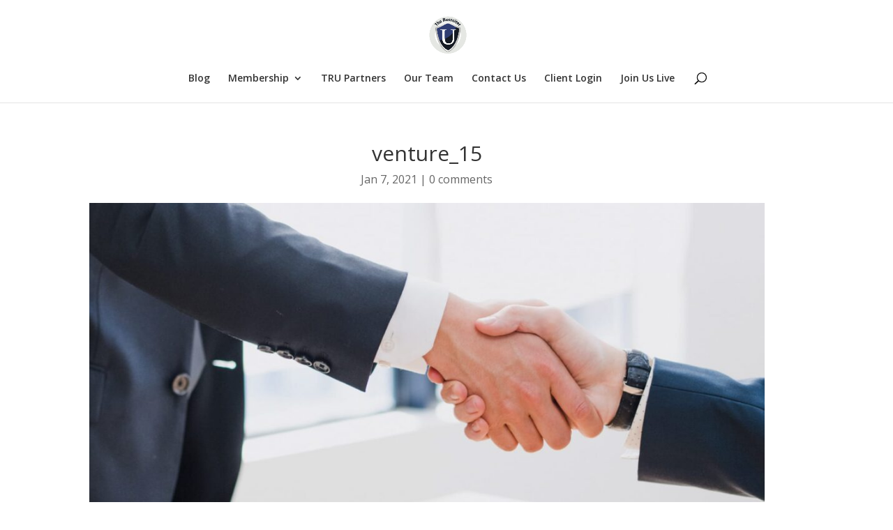

--- FILE ---
content_type: text/html; charset=UTF-8
request_url: https://therecruiteru.com/venture_15/
body_size: 17221
content:
<!DOCTYPE html>
<html dir="ltr" lang="en-US" prefix="og: https://ogp.me/ns#">
<head>
	<meta charset="UTF-8" />
<meta http-equiv="X-UA-Compatible" content="IE=edge">
	<link rel="pingback" href="https://therecruiteru.com/xmlrpc.php" />

	<script type="text/javascript">
		document.documentElement.className = 'js';
	</script>

	<title>venture_15 | RecruiterU</title>
<script id="diviarea-loader">window.DiviPopupData=window.DiviAreaConfig={"zIndex":1000000,"animateSpeed":400,"triggerClassPrefix":"show-popup-","idAttrib":"data-popup","modalIndicatorClass":"is-modal","blockingIndicatorClass":"is-blocking","defaultShowCloseButton":true,"withCloseClass":"with-close","noCloseClass":"no-close","triggerCloseClass":"close","singletonClass":"single","darkModeClass":"dark","noShadowClass":"no-shadow","altCloseClass":"close-alt","popupSelector":".et_pb_section.popup","initializeOnEvent":"et_pb_after_init_modules","popupWrapperClass":"area-outer-wrap","fullHeightClass":"full-height","openPopupClass":"da-overlay-visible","overlayClass":"da-overlay","exitIndicatorClass":"on-exit","hoverTriggerClass":"on-hover","clickTriggerClass":"on-click","onExitDelay":2000,"notMobileClass":"not-mobile","notTabletClass":"not-tablet","notDesktopClass":"not-desktop","baseContext":"body","activePopupClass":"is-open","closeButtonClass":"da-close","withLoaderClass":"with-loader","debug":false,"ajaxUrl":"https:\/\/therecruiteru.com\/wp-admin\/admin-ajax.php","sys":[]};var divimode_loader=function(){"use strict";!function(t){t.DiviArea=t.DiviPopup={loaded:!1};var n=t.DiviArea,i=n.Hooks={},o={};function r(t,n,i){var r,e,c;if("string"==typeof t)if(o[t]){if(n)if((r=o[t])&&i)for(c=r.length;c--;)(e=r[c]).callback===n&&e.context===i&&(r[c]=!1);else for(c=r.length;c--;)r[c].callback===n&&(r[c]=!1)}else o[t]=[]}function e(t,n,i,r){if("string"==typeof t){var e={callback:n,priority:i,context:r},c=o[t];c?(c.push(e),c=function(t){var n,i,o,r,e=t.length;for(r=1;r<e;r++)for(n=t[r],i=r;i>0;i--)(o=t[i-1]).priority>n.priority&&(t[i]=o,t[i-1]=n);return t}(c)):c=[e],o[t]=c}}function c(t,n,i){"string"==typeof n&&(n=[n]);var r,e,c=[];for(r=0;r<n.length;r++)Array.prototype.push.apply(c,o[n[r]]);for(e=0;e<c.length;e++){var a=void 0;c[e]&&"function"==typeof c[e].callback&&("filter"===t?void 0!==(a=c[e].callback.apply(c[e].context,i))&&(i[0]=a):c[e].callback.apply(c[e].context,i))}if("filter"===t)return i[0]}i.silent=function(){return i},n.removeFilter=i.removeFilter=function(t,n){r(t,n)},n.removeAction=i.removeAction=function(t,n){r(t,n)},n.applyFilters=i.applyFilters=function(t){for(var n=[],i=arguments.length-1;i-- >0;)n[i]=arguments[i+1];return c("filter",t,n)},n.doAction=i.doAction=function(t){for(var n=[],i=arguments.length-1;i-- >0;)n[i]=arguments[i+1];c("action",t,n)},n.addFilter=i.addFilter=function(n,i,o,r){e(n,i,parseInt(o||10,10),r||t)},n.addAction=i.addAction=function(n,i,o,r){e(n,i,parseInt(o||10,10),r||t)},n.addActionOnce=i.addActionOnce=function(n,i,o,c){e(n,i,parseInt(o||10,10),c||t),e(n,(function(){r(n,i)}),1+parseInt(o||10,10),c||t)}}(window);return{}}();
</script>
		<!-- All in One SEO 4.9.3 - aioseo.com -->
	<meta name="robots" content="max-image-preview:large" />
	<meta name="author" content="Allyn Sweet"/>
	<link rel="canonical" href="https://therecruiteru.com/venture_15/" />
	<meta name="generator" content="All in One SEO (AIOSEO) 4.9.3" />
		<meta property="og:locale" content="en_US" />
		<meta property="og:site_name" content="RecruiterU | World&#039;s #1 Marketing System For Recruiters and Recruiting Firms" />
		<meta property="og:type" content="article" />
		<meta property="og:title" content="venture_15 | RecruiterU" />
		<meta property="og:url" content="https://therecruiteru.com/venture_15/" />
		<meta property="og:image" content="https://therecruiteru.com/wp-content/uploads/2020/12/cropped-cropped-final_logocolor.png" />
		<meta property="og:image:secure_url" content="https://therecruiteru.com/wp-content/uploads/2020/12/cropped-cropped-final_logocolor.png" />
		<meta property="og:image:width" content="512" />
		<meta property="og:image:height" content="512" />
		<meta property="article:published_time" content="2021-01-07T19:06:37+00:00" />
		<meta property="article:modified_time" content="2021-01-07T19:06:37+00:00" />
		<meta property="article:publisher" content="https://www.facebook.com/groups/therecruiterthinktank" />
		<meta name="twitter:card" content="summary" />
		<meta name="twitter:site" content="@TheRecruiterU" />
		<meta name="twitter:title" content="venture_15 | RecruiterU" />
		<meta name="twitter:creator" content="@TheRecruiterU" />
		<meta name="twitter:image" content="https://therecruiteru.com/wp-content/uploads/2020/12/cropped-cropped-final_logocolor.png" />
		<script type="application/ld+json" class="aioseo-schema">
			{"@context":"https:\/\/schema.org","@graph":[{"@type":"BreadcrumbList","@id":"https:\/\/therecruiteru.com\/venture_15\/#breadcrumblist","itemListElement":[{"@type":"ListItem","@id":"https:\/\/therecruiteru.com#listItem","position":1,"name":"Home","item":"https:\/\/therecruiteru.com","nextItem":{"@type":"ListItem","@id":"https:\/\/therecruiteru.com\/venture_15\/#listItem","name":"venture_15"}},{"@type":"ListItem","@id":"https:\/\/therecruiteru.com\/venture_15\/#listItem","position":2,"name":"venture_15","previousItem":{"@type":"ListItem","@id":"https:\/\/therecruiteru.com#listItem","name":"Home"}}]},{"@type":"ItemPage","@id":"https:\/\/therecruiteru.com\/venture_15\/#itempage","url":"https:\/\/therecruiteru.com\/venture_15\/","name":"venture_15 | RecruiterU","inLanguage":"en-US","isPartOf":{"@id":"https:\/\/therecruiteru.com\/#website"},"breadcrumb":{"@id":"https:\/\/therecruiteru.com\/venture_15\/#breadcrumblist"},"author":{"@id":"https:\/\/therecruiteru.com\/author\/allynsweet\/#author"},"creator":{"@id":"https:\/\/therecruiteru.com\/author\/allynsweet\/#author"},"datePublished":"2021-01-07T19:06:37+00:00","dateModified":"2021-01-07T19:06:37+00:00"},{"@type":"Organization","@id":"https:\/\/therecruiteru.com\/#organization","name":"The RecruiterU","description":"World's #1 Marketing System For Recruiters and Recruiting Firms","url":"https:\/\/therecruiteru.com\/","logo":{"@type":"ImageObject","url":"https:\/\/therecruiteru.com\/wp-content\/uploads\/2020\/12\/cropped-cropped-final_logocolor.png","@id":"https:\/\/therecruiteru.com\/venture_15\/#organizationLogo","width":512,"height":512},"image":{"@id":"https:\/\/therecruiteru.com\/venture_15\/#organizationLogo"},"sameAs":["https:\/\/www.facebook.com\/groups\/therecruiterthinktank","https:\/\/twitter.com\/TheRecruiterU","https:\/\/www.instagram.com\/recruiterthinktank\/"]},{"@type":"Person","@id":"https:\/\/therecruiteru.com\/author\/allynsweet\/#author","url":"https:\/\/therecruiteru.com\/author\/allynsweet\/","name":"Allyn Sweet","image":{"@type":"ImageObject","@id":"https:\/\/therecruiteru.com\/venture_15\/#authorImage","url":"https:\/\/secure.gravatar.com\/avatar\/87645d38d1ebd91399053e7f3ca61121?s=96&d=mm&r=g","width":96,"height":96,"caption":"Allyn Sweet"}},{"@type":"WebSite","@id":"https:\/\/therecruiteru.com\/#website","url":"https:\/\/therecruiteru.com\/","name":"RecruiterU","description":"World's #1 Marketing System For Recruiters and Recruiting Firms","inLanguage":"en-US","publisher":{"@id":"https:\/\/therecruiteru.com\/#organization"}}]}
		</script>
		<!-- All in One SEO -->

<script type="text/javascript">
			let jqueryParams=[],jQuery=function(r){return jqueryParams=[...jqueryParams,r],jQuery},$=function(r){return jqueryParams=[...jqueryParams,r],$};window.jQuery=jQuery,window.$=jQuery;let customHeadScripts=!1;jQuery.fn=jQuery.prototype={},$.fn=jQuery.prototype={},jQuery.noConflict=function(r){if(window.jQuery)return jQuery=window.jQuery,$=window.jQuery,customHeadScripts=!0,jQuery.noConflict},jQuery.ready=function(r){jqueryParams=[...jqueryParams,r]},$.ready=function(r){jqueryParams=[...jqueryParams,r]},jQuery.load=function(r){jqueryParams=[...jqueryParams,r]},$.load=function(r){jqueryParams=[...jqueryParams,r]},jQuery.fn.ready=function(r){jqueryParams=[...jqueryParams,r]},$.fn.ready=function(r){jqueryParams=[...jqueryParams,r]};</script><link rel='dns-prefetch' href='//js-na2.hs-scripts.com' />
<link rel='dns-prefetch' href='//fonts.googleapis.com' />
<link rel="alternate" type="application/rss+xml" title="RecruiterU &raquo; Feed" href="https://therecruiteru.com/feed/" />
<link rel="alternate" type="application/rss+xml" title="RecruiterU &raquo; Comments Feed" href="https://therecruiteru.com/comments/feed/" />
<link rel="alternate" type="application/rss+xml" title="RecruiterU &raquo; venture_15 Comments Feed" href="https://therecruiteru.com/feed/?attachment_id=3400" />
<meta content="Divi v.4.27.4" name="generator"/><link rel='stylesheet' id='formidable-css' href='https://therecruiteru.com/wp-content/plugins/formidable/css/formidableforms.css?ver=12161712' type='text/css' media='all' />
<link rel='stylesheet' id='wp-block-library-css' href='https://therecruiteru.com/wp-includes/css/dist/block-library/style.min.css?ver=6.7.4' type='text/css' media='all' />
<style id='wp-block-library-theme-inline-css' type='text/css'>
.wp-block-audio :where(figcaption){color:#555;font-size:13px;text-align:center}.is-dark-theme .wp-block-audio :where(figcaption){color:#ffffffa6}.wp-block-audio{margin:0 0 1em}.wp-block-code{border:1px solid #ccc;border-radius:4px;font-family:Menlo,Consolas,monaco,monospace;padding:.8em 1em}.wp-block-embed :where(figcaption){color:#555;font-size:13px;text-align:center}.is-dark-theme .wp-block-embed :where(figcaption){color:#ffffffa6}.wp-block-embed{margin:0 0 1em}.blocks-gallery-caption{color:#555;font-size:13px;text-align:center}.is-dark-theme .blocks-gallery-caption{color:#ffffffa6}:root :where(.wp-block-image figcaption){color:#555;font-size:13px;text-align:center}.is-dark-theme :root :where(.wp-block-image figcaption){color:#ffffffa6}.wp-block-image{margin:0 0 1em}.wp-block-pullquote{border-bottom:4px solid;border-top:4px solid;color:currentColor;margin-bottom:1.75em}.wp-block-pullquote cite,.wp-block-pullquote footer,.wp-block-pullquote__citation{color:currentColor;font-size:.8125em;font-style:normal;text-transform:uppercase}.wp-block-quote{border-left:.25em solid;margin:0 0 1.75em;padding-left:1em}.wp-block-quote cite,.wp-block-quote footer{color:currentColor;font-size:.8125em;font-style:normal;position:relative}.wp-block-quote:where(.has-text-align-right){border-left:none;border-right:.25em solid;padding-left:0;padding-right:1em}.wp-block-quote:where(.has-text-align-center){border:none;padding-left:0}.wp-block-quote.is-large,.wp-block-quote.is-style-large,.wp-block-quote:where(.is-style-plain){border:none}.wp-block-search .wp-block-search__label{font-weight:700}.wp-block-search__button{border:1px solid #ccc;padding:.375em .625em}:where(.wp-block-group.has-background){padding:1.25em 2.375em}.wp-block-separator.has-css-opacity{opacity:.4}.wp-block-separator{border:none;border-bottom:2px solid;margin-left:auto;margin-right:auto}.wp-block-separator.has-alpha-channel-opacity{opacity:1}.wp-block-separator:not(.is-style-wide):not(.is-style-dots){width:100px}.wp-block-separator.has-background:not(.is-style-dots){border-bottom:none;height:1px}.wp-block-separator.has-background:not(.is-style-wide):not(.is-style-dots){height:2px}.wp-block-table{margin:0 0 1em}.wp-block-table td,.wp-block-table th{word-break:normal}.wp-block-table :where(figcaption){color:#555;font-size:13px;text-align:center}.is-dark-theme .wp-block-table :where(figcaption){color:#ffffffa6}.wp-block-video :where(figcaption){color:#555;font-size:13px;text-align:center}.is-dark-theme .wp-block-video :where(figcaption){color:#ffffffa6}.wp-block-video{margin:0 0 1em}:root :where(.wp-block-template-part.has-background){margin-bottom:0;margin-top:0;padding:1.25em 2.375em}
</style>
<link rel='stylesheet' id='aioseo/css/src/vue/standalone/blocks/table-of-contents/global.scss-css' href='https://therecruiteru.com/wp-content/plugins/all-in-one-seo-pack/dist/Lite/assets/css/table-of-contents/global.e90f6d47.css?ver=4.9.3' type='text/css' media='all' />
<style id='global-styles-inline-css' type='text/css'>
:root{--wp--preset--aspect-ratio--square: 1;--wp--preset--aspect-ratio--4-3: 4/3;--wp--preset--aspect-ratio--3-4: 3/4;--wp--preset--aspect-ratio--3-2: 3/2;--wp--preset--aspect-ratio--2-3: 2/3;--wp--preset--aspect-ratio--16-9: 16/9;--wp--preset--aspect-ratio--9-16: 9/16;--wp--preset--color--black: #000000;--wp--preset--color--cyan-bluish-gray: #abb8c3;--wp--preset--color--white: #ffffff;--wp--preset--color--pale-pink: #f78da7;--wp--preset--color--vivid-red: #cf2e2e;--wp--preset--color--luminous-vivid-orange: #ff6900;--wp--preset--color--luminous-vivid-amber: #fcb900;--wp--preset--color--light-green-cyan: #7bdcb5;--wp--preset--color--vivid-green-cyan: #00d084;--wp--preset--color--pale-cyan-blue: #8ed1fc;--wp--preset--color--vivid-cyan-blue: #0693e3;--wp--preset--color--vivid-purple: #9b51e0;--wp--preset--gradient--vivid-cyan-blue-to-vivid-purple: linear-gradient(135deg,rgba(6,147,227,1) 0%,rgb(155,81,224) 100%);--wp--preset--gradient--light-green-cyan-to-vivid-green-cyan: linear-gradient(135deg,rgb(122,220,180) 0%,rgb(0,208,130) 100%);--wp--preset--gradient--luminous-vivid-amber-to-luminous-vivid-orange: linear-gradient(135deg,rgba(252,185,0,1) 0%,rgba(255,105,0,1) 100%);--wp--preset--gradient--luminous-vivid-orange-to-vivid-red: linear-gradient(135deg,rgba(255,105,0,1) 0%,rgb(207,46,46) 100%);--wp--preset--gradient--very-light-gray-to-cyan-bluish-gray: linear-gradient(135deg,rgb(238,238,238) 0%,rgb(169,184,195) 100%);--wp--preset--gradient--cool-to-warm-spectrum: linear-gradient(135deg,rgb(74,234,220) 0%,rgb(151,120,209) 20%,rgb(207,42,186) 40%,rgb(238,44,130) 60%,rgb(251,105,98) 80%,rgb(254,248,76) 100%);--wp--preset--gradient--blush-light-purple: linear-gradient(135deg,rgb(255,206,236) 0%,rgb(152,150,240) 100%);--wp--preset--gradient--blush-bordeaux: linear-gradient(135deg,rgb(254,205,165) 0%,rgb(254,45,45) 50%,rgb(107,0,62) 100%);--wp--preset--gradient--luminous-dusk: linear-gradient(135deg,rgb(255,203,112) 0%,rgb(199,81,192) 50%,rgb(65,88,208) 100%);--wp--preset--gradient--pale-ocean: linear-gradient(135deg,rgb(255,245,203) 0%,rgb(182,227,212) 50%,rgb(51,167,181) 100%);--wp--preset--gradient--electric-grass: linear-gradient(135deg,rgb(202,248,128) 0%,rgb(113,206,126) 100%);--wp--preset--gradient--midnight: linear-gradient(135deg,rgb(2,3,129) 0%,rgb(40,116,252) 100%);--wp--preset--font-size--small: 13px;--wp--preset--font-size--medium: 20px;--wp--preset--font-size--large: 36px;--wp--preset--font-size--x-large: 42px;--wp--preset--spacing--20: 0.44rem;--wp--preset--spacing--30: 0.67rem;--wp--preset--spacing--40: 1rem;--wp--preset--spacing--50: 1.5rem;--wp--preset--spacing--60: 2.25rem;--wp--preset--spacing--70: 3.38rem;--wp--preset--spacing--80: 5.06rem;--wp--preset--shadow--natural: 6px 6px 9px rgba(0, 0, 0, 0.2);--wp--preset--shadow--deep: 12px 12px 50px rgba(0, 0, 0, 0.4);--wp--preset--shadow--sharp: 6px 6px 0px rgba(0, 0, 0, 0.2);--wp--preset--shadow--outlined: 6px 6px 0px -3px rgba(255, 255, 255, 1), 6px 6px rgba(0, 0, 0, 1);--wp--preset--shadow--crisp: 6px 6px 0px rgba(0, 0, 0, 1);}:root { --wp--style--global--content-size: 823px;--wp--style--global--wide-size: 1080px; }:where(body) { margin: 0; }.wp-site-blocks > .alignleft { float: left; margin-right: 2em; }.wp-site-blocks > .alignright { float: right; margin-left: 2em; }.wp-site-blocks > .aligncenter { justify-content: center; margin-left: auto; margin-right: auto; }:where(.is-layout-flex){gap: 0.5em;}:where(.is-layout-grid){gap: 0.5em;}.is-layout-flow > .alignleft{float: left;margin-inline-start: 0;margin-inline-end: 2em;}.is-layout-flow > .alignright{float: right;margin-inline-start: 2em;margin-inline-end: 0;}.is-layout-flow > .aligncenter{margin-left: auto !important;margin-right: auto !important;}.is-layout-constrained > .alignleft{float: left;margin-inline-start: 0;margin-inline-end: 2em;}.is-layout-constrained > .alignright{float: right;margin-inline-start: 2em;margin-inline-end: 0;}.is-layout-constrained > .aligncenter{margin-left: auto !important;margin-right: auto !important;}.is-layout-constrained > :where(:not(.alignleft):not(.alignright):not(.alignfull)){max-width: var(--wp--style--global--content-size);margin-left: auto !important;margin-right: auto !important;}.is-layout-constrained > .alignwide{max-width: var(--wp--style--global--wide-size);}body .is-layout-flex{display: flex;}.is-layout-flex{flex-wrap: wrap;align-items: center;}.is-layout-flex > :is(*, div){margin: 0;}body .is-layout-grid{display: grid;}.is-layout-grid > :is(*, div){margin: 0;}body{padding-top: 0px;padding-right: 0px;padding-bottom: 0px;padding-left: 0px;}:root :where(.wp-element-button, .wp-block-button__link){background-color: #32373c;border-width: 0;color: #fff;font-family: inherit;font-size: inherit;line-height: inherit;padding: calc(0.667em + 2px) calc(1.333em + 2px);text-decoration: none;}.has-black-color{color: var(--wp--preset--color--black) !important;}.has-cyan-bluish-gray-color{color: var(--wp--preset--color--cyan-bluish-gray) !important;}.has-white-color{color: var(--wp--preset--color--white) !important;}.has-pale-pink-color{color: var(--wp--preset--color--pale-pink) !important;}.has-vivid-red-color{color: var(--wp--preset--color--vivid-red) !important;}.has-luminous-vivid-orange-color{color: var(--wp--preset--color--luminous-vivid-orange) !important;}.has-luminous-vivid-amber-color{color: var(--wp--preset--color--luminous-vivid-amber) !important;}.has-light-green-cyan-color{color: var(--wp--preset--color--light-green-cyan) !important;}.has-vivid-green-cyan-color{color: var(--wp--preset--color--vivid-green-cyan) !important;}.has-pale-cyan-blue-color{color: var(--wp--preset--color--pale-cyan-blue) !important;}.has-vivid-cyan-blue-color{color: var(--wp--preset--color--vivid-cyan-blue) !important;}.has-vivid-purple-color{color: var(--wp--preset--color--vivid-purple) !important;}.has-black-background-color{background-color: var(--wp--preset--color--black) !important;}.has-cyan-bluish-gray-background-color{background-color: var(--wp--preset--color--cyan-bluish-gray) !important;}.has-white-background-color{background-color: var(--wp--preset--color--white) !important;}.has-pale-pink-background-color{background-color: var(--wp--preset--color--pale-pink) !important;}.has-vivid-red-background-color{background-color: var(--wp--preset--color--vivid-red) !important;}.has-luminous-vivid-orange-background-color{background-color: var(--wp--preset--color--luminous-vivid-orange) !important;}.has-luminous-vivid-amber-background-color{background-color: var(--wp--preset--color--luminous-vivid-amber) !important;}.has-light-green-cyan-background-color{background-color: var(--wp--preset--color--light-green-cyan) !important;}.has-vivid-green-cyan-background-color{background-color: var(--wp--preset--color--vivid-green-cyan) !important;}.has-pale-cyan-blue-background-color{background-color: var(--wp--preset--color--pale-cyan-blue) !important;}.has-vivid-cyan-blue-background-color{background-color: var(--wp--preset--color--vivid-cyan-blue) !important;}.has-vivid-purple-background-color{background-color: var(--wp--preset--color--vivid-purple) !important;}.has-black-border-color{border-color: var(--wp--preset--color--black) !important;}.has-cyan-bluish-gray-border-color{border-color: var(--wp--preset--color--cyan-bluish-gray) !important;}.has-white-border-color{border-color: var(--wp--preset--color--white) !important;}.has-pale-pink-border-color{border-color: var(--wp--preset--color--pale-pink) !important;}.has-vivid-red-border-color{border-color: var(--wp--preset--color--vivid-red) !important;}.has-luminous-vivid-orange-border-color{border-color: var(--wp--preset--color--luminous-vivid-orange) !important;}.has-luminous-vivid-amber-border-color{border-color: var(--wp--preset--color--luminous-vivid-amber) !important;}.has-light-green-cyan-border-color{border-color: var(--wp--preset--color--light-green-cyan) !important;}.has-vivid-green-cyan-border-color{border-color: var(--wp--preset--color--vivid-green-cyan) !important;}.has-pale-cyan-blue-border-color{border-color: var(--wp--preset--color--pale-cyan-blue) !important;}.has-vivid-cyan-blue-border-color{border-color: var(--wp--preset--color--vivid-cyan-blue) !important;}.has-vivid-purple-border-color{border-color: var(--wp--preset--color--vivid-purple) !important;}.has-vivid-cyan-blue-to-vivid-purple-gradient-background{background: var(--wp--preset--gradient--vivid-cyan-blue-to-vivid-purple) !important;}.has-light-green-cyan-to-vivid-green-cyan-gradient-background{background: var(--wp--preset--gradient--light-green-cyan-to-vivid-green-cyan) !important;}.has-luminous-vivid-amber-to-luminous-vivid-orange-gradient-background{background: var(--wp--preset--gradient--luminous-vivid-amber-to-luminous-vivid-orange) !important;}.has-luminous-vivid-orange-to-vivid-red-gradient-background{background: var(--wp--preset--gradient--luminous-vivid-orange-to-vivid-red) !important;}.has-very-light-gray-to-cyan-bluish-gray-gradient-background{background: var(--wp--preset--gradient--very-light-gray-to-cyan-bluish-gray) !important;}.has-cool-to-warm-spectrum-gradient-background{background: var(--wp--preset--gradient--cool-to-warm-spectrum) !important;}.has-blush-light-purple-gradient-background{background: var(--wp--preset--gradient--blush-light-purple) !important;}.has-blush-bordeaux-gradient-background{background: var(--wp--preset--gradient--blush-bordeaux) !important;}.has-luminous-dusk-gradient-background{background: var(--wp--preset--gradient--luminous-dusk) !important;}.has-pale-ocean-gradient-background{background: var(--wp--preset--gradient--pale-ocean) !important;}.has-electric-grass-gradient-background{background: var(--wp--preset--gradient--electric-grass) !important;}.has-midnight-gradient-background{background: var(--wp--preset--gradient--midnight) !important;}.has-small-font-size{font-size: var(--wp--preset--font-size--small) !important;}.has-medium-font-size{font-size: var(--wp--preset--font-size--medium) !important;}.has-large-font-size{font-size: var(--wp--preset--font-size--large) !important;}.has-x-large-font-size{font-size: var(--wp--preset--font-size--x-large) !important;}
:where(.wp-block-post-template.is-layout-flex){gap: 1.25em;}:where(.wp-block-post-template.is-layout-grid){gap: 1.25em;}
:where(.wp-block-columns.is-layout-flex){gap: 2em;}:where(.wp-block-columns.is-layout-grid){gap: 2em;}
:root :where(.wp-block-pullquote){font-size: 1.5em;line-height: 1.6;}
</style>
<link rel='stylesheet' id='css-divi-area-css' href='https://therecruiteru.com/wp-content/plugins/popups-for-divi/styles/front.min.css?ver=3.2.3' type='text/css' media='all' />
<style id='css-divi-area-inline-css' type='text/css'>
.et_pb_section.popup{display:none}
</style>
<link rel='stylesheet' id='css-divi-area-popuphidden-css' href='https://therecruiteru.com/wp-content/plugins/popups-for-divi/styles/front-popuphidden.min.css?ver=3.2.3' type='text/css' media='all' />
<link rel='stylesheet' id='et-divi-open-sans-css' href='https://fonts.googleapis.com/css?family=Open+Sans:300italic,400italic,600italic,700italic,800italic,400,300,600,700,800&#038;subset=latin,latin-ext&#038;display=swap' type='text/css' media='all' />
<style id='divi-style-inline-inline-css' type='text/css'>
/*!
Theme Name: Divi
Theme URI: http://www.elegantthemes.com/gallery/divi/
Version: 4.27.4
Description: Smart. Flexible. Beautiful. Divi is the most powerful theme in our collection.
Author: Elegant Themes
Author URI: http://www.elegantthemes.com
License: GNU General Public License v2
License URI: http://www.gnu.org/licenses/gpl-2.0.html
*/

a,abbr,acronym,address,applet,b,big,blockquote,body,center,cite,code,dd,del,dfn,div,dl,dt,em,fieldset,font,form,h1,h2,h3,h4,h5,h6,html,i,iframe,img,ins,kbd,label,legend,li,object,ol,p,pre,q,s,samp,small,span,strike,strong,sub,sup,tt,u,ul,var{margin:0;padding:0;border:0;outline:0;font-size:100%;-ms-text-size-adjust:100%;-webkit-text-size-adjust:100%;vertical-align:baseline;background:transparent}body{line-height:1}ol,ul{list-style:none}blockquote,q{quotes:none}blockquote:after,blockquote:before,q:after,q:before{content:"";content:none}blockquote{margin:20px 0 30px;border-left:5px solid;padding-left:20px}:focus{outline:0}del{text-decoration:line-through}pre{overflow:auto;padding:10px}figure{margin:0}table{border-collapse:collapse;border-spacing:0}article,aside,footer,header,hgroup,nav,section{display:block}body{font-family:Open Sans,Arial,sans-serif;font-size:14px;color:#666;background-color:#fff;line-height:1.7em;font-weight:500;-webkit-font-smoothing:antialiased;-moz-osx-font-smoothing:grayscale}body.page-template-page-template-blank-php #page-container{padding-top:0!important}body.et_cover_background{background-size:cover!important;background-position:top!important;background-repeat:no-repeat!important;background-attachment:fixed}a{color:#2ea3f2}a,a:hover{text-decoration:none}p{padding-bottom:1em}p:not(.has-background):last-of-type{padding-bottom:0}p.et_normal_padding{padding-bottom:1em}strong{font-weight:700}cite,em,i{font-style:italic}code,pre{font-family:Courier New,monospace;margin-bottom:10px}ins{text-decoration:none}sub,sup{height:0;line-height:1;position:relative;vertical-align:baseline}sup{bottom:.8em}sub{top:.3em}dl{margin:0 0 1.5em}dl dt{font-weight:700}dd{margin-left:1.5em}blockquote p{padding-bottom:0}embed,iframe,object,video{max-width:100%}h1,h2,h3,h4,h5,h6{color:#333;padding-bottom:10px;line-height:1em;font-weight:500}h1 a,h2 a,h3 a,h4 a,h5 a,h6 a{color:inherit}h1{font-size:30px}h2{font-size:26px}h3{font-size:22px}h4{font-size:18px}h5{font-size:16px}h6{font-size:14px}input{-webkit-appearance:none}input[type=checkbox]{-webkit-appearance:checkbox}input[type=radio]{-webkit-appearance:radio}input.text,input.title,input[type=email],input[type=password],input[type=tel],input[type=text],select,textarea{background-color:#fff;border:1px solid #bbb;padding:2px;color:#4e4e4e}input.text:focus,input.title:focus,input[type=text]:focus,select:focus,textarea:focus{border-color:#2d3940;color:#3e3e3e}input.text,input.title,input[type=text],select,textarea{margin:0}textarea{padding:4px}button,input,select,textarea{font-family:inherit}img{max-width:100%;height:auto}.clear{clear:both}br.clear{margin:0;padding:0}.pagination{clear:both}#et_search_icon:hover,.et-social-icon a:hover,.et_password_protected_form .et_submit_button,.form-submit .et_pb_buttontton.alt.disabled,.nav-single a,.posted_in a{color:#2ea3f2}.et-search-form,blockquote{border-color:#2ea3f2}#main-content{background-color:#fff}.container{width:80%;max-width:1080px;margin:auto;position:relative}body:not(.et-tb) #main-content .container,body:not(.et-tb-has-header) #main-content .container{padding-top:58px}.et_full_width_page #main-content .container:before{display:none}.main_title{margin-bottom:20px}.et_password_protected_form .et_submit_button:hover,.form-submit .et_pb_button:hover{background:rgba(0,0,0,.05)}.et_button_icon_visible .et_pb_button{padding-right:2em;padding-left:.7em}.et_button_icon_visible .et_pb_button:after{opacity:1;margin-left:0}.et_button_left .et_pb_button:hover:after{left:.15em}.et_button_left .et_pb_button:after{margin-left:0;left:1em}.et_button_icon_visible.et_button_left .et_pb_button,.et_button_left .et_pb_button:hover,.et_button_left .et_pb_module .et_pb_button:hover{padding-left:2em;padding-right:.7em}.et_button_icon_visible.et_button_left .et_pb_button:after,.et_button_left .et_pb_button:hover:after{left:.15em}.et_password_protected_form .et_submit_button:hover,.form-submit .et_pb_button:hover{padding:.3em 1em}.et_button_no_icon .et_pb_button:after{display:none}.et_button_no_icon.et_button_icon_visible.et_button_left .et_pb_button,.et_button_no_icon.et_button_left .et_pb_button:hover,.et_button_no_icon .et_pb_button,.et_button_no_icon .et_pb_button:hover{padding:.3em 1em!important}.et_button_custom_icon .et_pb_button:after{line-height:1.7em}.et_button_custom_icon.et_button_icon_visible .et_pb_button:after,.et_button_custom_icon .et_pb_button:hover:after{margin-left:.3em}#left-area .post_format-post-format-gallery .wp-block-gallery:first-of-type{padding:0;margin-bottom:-16px}.entry-content table:not(.variations){border:1px solid #eee;margin:0 0 15px;text-align:left;width:100%}.entry-content thead th,.entry-content tr th{color:#555;font-weight:700;padding:9px 24px}.entry-content tr td{border-top:1px solid #eee;padding:6px 24px}#left-area ul,.entry-content ul,.et-l--body ul,.et-l--footer ul,.et-l--header ul{list-style-type:disc;padding:0 0 23px 1em;line-height:26px}#left-area ol,.entry-content ol,.et-l--body ol,.et-l--footer ol,.et-l--header ol{list-style-type:decimal;list-style-position:inside;padding:0 0 23px;line-height:26px}#left-area ul li ul,.entry-content ul li ol{padding:2px 0 2px 20px}#left-area ol li ul,.entry-content ol li ol,.et-l--body ol li ol,.et-l--footer ol li ol,.et-l--header ol li ol{padding:2px 0 2px 35px}#left-area ul.wp-block-gallery{display:-webkit-box;display:-ms-flexbox;display:flex;-ms-flex-wrap:wrap;flex-wrap:wrap;list-style-type:none;padding:0}#left-area ul.products{padding:0!important;line-height:1.7!important;list-style:none!important}.gallery-item a{display:block}.gallery-caption,.gallery-item a{width:90%}#wpadminbar{z-index:100001}#left-area .post-meta{font-size:14px;padding-bottom:15px}#left-area .post-meta a{text-decoration:none;color:#666}#left-area .et_featured_image{padding-bottom:7px}.single .post{padding-bottom:25px}body.single .et_audio_content{margin-bottom:-6px}.nav-single a{text-decoration:none;color:#2ea3f2;font-size:14px;font-weight:400}.nav-previous{float:left}.nav-next{float:right}.et_password_protected_form p input{background-color:#eee;border:none!important;width:100%!important;border-radius:0!important;font-size:14px;color:#999!important;padding:16px!important;-webkit-box-sizing:border-box;box-sizing:border-box}.et_password_protected_form label{display:none}.et_password_protected_form .et_submit_button{font-family:inherit;display:block;float:right;margin:8px auto 0;cursor:pointer}.post-password-required p.nocomments.container{max-width:100%}.post-password-required p.nocomments.container:before{display:none}.aligncenter,div.post .new-post .aligncenter{display:block;margin-left:auto;margin-right:auto}.wp-caption{border:1px solid #ddd;text-align:center;background-color:#f3f3f3;margin-bottom:10px;max-width:96%;padding:8px}.wp-caption.alignleft{margin:0 30px 20px 0}.wp-caption.alignright{margin:0 0 20px 30px}.wp-caption img{margin:0;padding:0;border:0}.wp-caption p.wp-caption-text{font-size:12px;padding:0 4px 5px;margin:0}.alignright{float:right}.alignleft{float:left}img.alignleft{display:inline;float:left;margin-right:15px}img.alignright{display:inline;float:right;margin-left:15px}.page.et_pb_pagebuilder_layout #main-content{background-color:transparent}body #main-content .et_builder_inner_content>h1,body #main-content .et_builder_inner_content>h2,body #main-content .et_builder_inner_content>h3,body #main-content .et_builder_inner_content>h4,body #main-content .et_builder_inner_content>h5,body #main-content .et_builder_inner_content>h6{line-height:1.4em}body #main-content .et_builder_inner_content>p{line-height:1.7em}.wp-block-pullquote{margin:20px 0 30px}.wp-block-pullquote.has-background blockquote{border-left:none}.wp-block-group.has-background{padding:1.5em 1.5em .5em}@media (min-width:981px){#left-area{width:79.125%;padding-bottom:23px}#main-content .container:before{content:"";position:absolute;top:0;height:100%;width:1px;background-color:#e2e2e2}.et_full_width_page #left-area,.et_no_sidebar #left-area{float:none;width:100%!important}.et_full_width_page #left-area{padding-bottom:0}.et_no_sidebar #main-content .container:before{display:none}}@media (max-width:980px){#page-container{padding-top:80px}.et-tb #page-container,.et-tb-has-header #page-container{padding-top:0!important}#left-area,#sidebar{width:100%!important}#main-content .container:before{display:none!important}.et_full_width_page .et_gallery_item:nth-child(4n+1){clear:none}}@media print{#page-container{padding-top:0!important}}#wp-admin-bar-et-use-visual-builder a:before{font-family:ETmodules!important;content:"\e625";font-size:30px!important;width:28px;margin-top:-3px;color:#974df3!important}#wp-admin-bar-et-use-visual-builder:hover a:before{color:#fff!important}#wp-admin-bar-et-use-visual-builder:hover a,#wp-admin-bar-et-use-visual-builder a:hover{transition:background-color .5s ease;-webkit-transition:background-color .5s ease;-moz-transition:background-color .5s ease;background-color:#7e3bd0!important;color:#fff!important}* html .clearfix,:first-child+html .clearfix{zoom:1}.iphone .et_pb_section_video_bg video::-webkit-media-controls-start-playback-button{display:none!important;-webkit-appearance:none}.et_mobile_device .et_pb_section_parallax .et_pb_parallax_css{background-attachment:scroll}.et-social-facebook a.icon:before{content:"\e093"}.et-social-twitter a.icon:before{content:"\e094"}.et-social-google-plus a.icon:before{content:"\e096"}.et-social-instagram a.icon:before{content:"\e09a"}.et-social-rss a.icon:before{content:"\e09e"}.ai1ec-single-event:after{content:" ";display:table;clear:both}.evcal_event_details .evcal_evdata_cell .eventon_details_shading_bot.eventon_details_shading_bot{z-index:3}.wp-block-divi-layout{margin-bottom:1em}*{-webkit-box-sizing:border-box;box-sizing:border-box}#et-info-email:before,#et-info-phone:before,#et_search_icon:before,.comment-reply-link:after,.et-cart-info span:before,.et-pb-arrow-next:before,.et-pb-arrow-prev:before,.et-social-icon a:before,.et_audio_container .mejs-playpause-button button:before,.et_audio_container .mejs-volume-button button:before,.et_overlay:before,.et_password_protected_form .et_submit_button:after,.et_pb_button:after,.et_pb_contact_reset:after,.et_pb_contact_submit:after,.et_pb_font_icon:before,.et_pb_newsletter_button:after,.et_pb_pricing_table_button:after,.et_pb_promo_button:after,.et_pb_testimonial:before,.et_pb_toggle_title:before,.form-submit .et_pb_button:after,.mobile_menu_bar:before,a.et_pb_more_button:after{font-family:ETmodules!important;speak:none;font-style:normal;font-weight:400;-webkit-font-feature-settings:normal;font-feature-settings:normal;font-variant:normal;text-transform:none;line-height:1;-webkit-font-smoothing:antialiased;-moz-osx-font-smoothing:grayscale;text-shadow:0 0;direction:ltr}.et-pb-icon,.et_pb_custom_button_icon.et_pb_button:after,.et_pb_login .et_pb_custom_button_icon.et_pb_button:after,.et_pb_woo_custom_button_icon .button.et_pb_custom_button_icon.et_pb_button:after,.et_pb_woo_custom_button_icon .button.et_pb_custom_button_icon.et_pb_button:hover:after{content:attr(data-icon)}.et-pb-icon{font-family:ETmodules;speak:none;font-weight:400;-webkit-font-feature-settings:normal;font-feature-settings:normal;font-variant:normal;text-transform:none;line-height:1;-webkit-font-smoothing:antialiased;font-size:96px;font-style:normal;display:inline-block;-webkit-box-sizing:border-box;box-sizing:border-box;direction:ltr}#et-ajax-saving{display:none;-webkit-transition:background .3s,-webkit-box-shadow .3s;transition:background .3s,-webkit-box-shadow .3s;transition:background .3s,box-shadow .3s;transition:background .3s,box-shadow .3s,-webkit-box-shadow .3s;-webkit-box-shadow:rgba(0,139,219,.247059) 0 0 60px;box-shadow:0 0 60px rgba(0,139,219,.247059);position:fixed;top:50%;left:50%;width:50px;height:50px;background:#fff;border-radius:50px;margin:-25px 0 0 -25px;z-index:999999;text-align:center}#et-ajax-saving img{margin:9px}.et-safe-mode-indicator,.et-safe-mode-indicator:focus,.et-safe-mode-indicator:hover{-webkit-box-shadow:0 5px 10px rgba(41,196,169,.15);box-shadow:0 5px 10px rgba(41,196,169,.15);background:#29c4a9;color:#fff;font-size:14px;font-weight:600;padding:12px;line-height:16px;border-radius:3px;position:fixed;bottom:30px;right:30px;z-index:999999;text-decoration:none;font-family:Open Sans,sans-serif;-webkit-font-smoothing:antialiased;-moz-osx-font-smoothing:grayscale}.et_pb_button{font-size:20px;font-weight:500;padding:.3em 1em;line-height:1.7em!important;background-color:transparent;background-size:cover;background-position:50%;background-repeat:no-repeat;border:2px solid;border-radius:3px;-webkit-transition-duration:.2s;transition-duration:.2s;-webkit-transition-property:all!important;transition-property:all!important}.et_pb_button,.et_pb_button_inner{position:relative}.et_pb_button:hover,.et_pb_module .et_pb_button:hover{border:2px solid transparent;padding:.3em 2em .3em .7em}.et_pb_button:hover{background-color:hsla(0,0%,100%,.2)}.et_pb_bg_layout_light.et_pb_button:hover,.et_pb_bg_layout_light .et_pb_button:hover{background-color:rgba(0,0,0,.05)}.et_pb_button:after,.et_pb_button:before{font-size:32px;line-height:1em;content:"\35";opacity:0;position:absolute;margin-left:-1em;-webkit-transition:all .2s;transition:all .2s;text-transform:none;-webkit-font-feature-settings:"kern" off;font-feature-settings:"kern" off;font-variant:none;font-style:normal;font-weight:400;text-shadow:none}.et_pb_button.et_hover_enabled:hover:after,.et_pb_button.et_pb_hovered:hover:after{-webkit-transition:none!important;transition:none!important}.et_pb_button:before{display:none}.et_pb_button:hover:after{opacity:1;margin-left:0}.et_pb_column_1_3 h1,.et_pb_column_1_4 h1,.et_pb_column_1_5 h1,.et_pb_column_1_6 h1,.et_pb_column_2_5 h1{font-size:26px}.et_pb_column_1_3 h2,.et_pb_column_1_4 h2,.et_pb_column_1_5 h2,.et_pb_column_1_6 h2,.et_pb_column_2_5 h2{font-size:23px}.et_pb_column_1_3 h3,.et_pb_column_1_4 h3,.et_pb_column_1_5 h3,.et_pb_column_1_6 h3,.et_pb_column_2_5 h3{font-size:20px}.et_pb_column_1_3 h4,.et_pb_column_1_4 h4,.et_pb_column_1_5 h4,.et_pb_column_1_6 h4,.et_pb_column_2_5 h4{font-size:18px}.et_pb_column_1_3 h5,.et_pb_column_1_4 h5,.et_pb_column_1_5 h5,.et_pb_column_1_6 h5,.et_pb_column_2_5 h5{font-size:16px}.et_pb_column_1_3 h6,.et_pb_column_1_4 h6,.et_pb_column_1_5 h6,.et_pb_column_1_6 h6,.et_pb_column_2_5 h6{font-size:15px}.et_pb_bg_layout_dark,.et_pb_bg_layout_dark h1,.et_pb_bg_layout_dark h2,.et_pb_bg_layout_dark h3,.et_pb_bg_layout_dark h4,.et_pb_bg_layout_dark h5,.et_pb_bg_layout_dark h6{color:#fff!important}.et_pb_module.et_pb_text_align_left{text-align:left}.et_pb_module.et_pb_text_align_center{text-align:center}.et_pb_module.et_pb_text_align_right{text-align:right}.et_pb_module.et_pb_text_align_justified{text-align:justify}.clearfix:after{visibility:hidden;display:block;font-size:0;content:" ";clear:both;height:0}.et_pb_bg_layout_light .et_pb_more_button{color:#2ea3f2}.et_builder_inner_content{position:relative;z-index:1}header .et_builder_inner_content{z-index:2}.et_pb_css_mix_blend_mode_passthrough{mix-blend-mode:unset!important}.et_pb_image_container{margin:-20px -20px 29px}.et_pb_module_inner{position:relative}.et_hover_enabled_preview{z-index:2}.et_hover_enabled:hover{position:relative;z-index:2}.et_pb_all_tabs,.et_pb_module,.et_pb_posts_nav a,.et_pb_tab,.et_pb_with_background{position:relative;background-size:cover;background-position:50%;background-repeat:no-repeat}.et_pb_background_mask,.et_pb_background_pattern{bottom:0;left:0;position:absolute;right:0;top:0}.et_pb_background_mask{background-size:calc(100% + 2px) calc(100% + 2px);background-repeat:no-repeat;background-position:50%;overflow:hidden}.et_pb_background_pattern{background-position:0 0;background-repeat:repeat}.et_pb_with_border{position:relative;border:0 solid #333}.post-password-required .et_pb_row{padding:0;width:100%}.post-password-required .et_password_protected_form{min-height:0}body.et_pb_pagebuilder_layout.et_pb_show_title .post-password-required .et_password_protected_form h1,body:not(.et_pb_pagebuilder_layout) .post-password-required .et_password_protected_form h1{display:none}.et_pb_no_bg{padding:0!important}.et_overlay.et_pb_inline_icon:before,.et_pb_inline_icon:before{content:attr(data-icon)}.et_pb_more_button{color:inherit;text-shadow:none;text-decoration:none;display:inline-block;margin-top:20px}.et_parallax_bg_wrap{overflow:hidden;position:absolute;top:0;right:0;bottom:0;left:0}.et_parallax_bg{background-repeat:no-repeat;background-position:top;background-size:cover;position:absolute;bottom:0;left:0;width:100%;height:100%;display:block}.et_parallax_bg.et_parallax_bg__hover,.et_parallax_bg.et_parallax_bg_phone,.et_parallax_bg.et_parallax_bg_tablet,.et_parallax_gradient.et_parallax_gradient__hover,.et_parallax_gradient.et_parallax_gradient_phone,.et_parallax_gradient.et_parallax_gradient_tablet,.et_pb_section_parallax_hover:hover .et_parallax_bg:not(.et_parallax_bg__hover),.et_pb_section_parallax_hover:hover .et_parallax_gradient:not(.et_parallax_gradient__hover){display:none}.et_pb_section_parallax_hover:hover .et_parallax_bg.et_parallax_bg__hover,.et_pb_section_parallax_hover:hover .et_parallax_gradient.et_parallax_gradient__hover{display:block}.et_parallax_gradient{bottom:0;display:block;left:0;position:absolute;right:0;top:0}.et_pb_module.et_pb_section_parallax,.et_pb_posts_nav a.et_pb_section_parallax,.et_pb_tab.et_pb_section_parallax{position:relative}.et_pb_section_parallax .et_pb_parallax_css,.et_pb_slides .et_parallax_bg.et_pb_parallax_css{background-attachment:fixed}body.et-bfb .et_pb_section_parallax .et_pb_parallax_css,body.et-bfb .et_pb_slides .et_parallax_bg.et_pb_parallax_css{background-attachment:scroll;bottom:auto}.et_pb_section_parallax.et_pb_column .et_pb_module,.et_pb_section_parallax.et_pb_row .et_pb_column,.et_pb_section_parallax.et_pb_row .et_pb_module{z-index:9;position:relative}.et_pb_more_button:hover:after{opacity:1;margin-left:0}.et_pb_preload .et_pb_section_video_bg,.et_pb_preload>div{visibility:hidden}.et_pb_preload,.et_pb_section.et_pb_section_video.et_pb_preload{position:relative;background:#464646!important}.et_pb_preload:before{content:"";position:absolute;top:50%;left:50%;background:url(https://therecruiteru.com/wp-content/themes/Divi/includes/builder/styles/images/preloader.gif) no-repeat;border-radius:32px;width:32px;height:32px;margin:-16px 0 0 -16px}.box-shadow-overlay{position:absolute;top:0;left:0;width:100%;height:100%;z-index:10;pointer-events:none}.et_pb_section>.box-shadow-overlay~.et_pb_row{z-index:11}body.safari .section_has_divider{will-change:transform}.et_pb_row>.box-shadow-overlay{z-index:8}.has-box-shadow-overlay{position:relative}.et_clickable{cursor:pointer}.screen-reader-text{border:0;clip:rect(1px,1px,1px,1px);-webkit-clip-path:inset(50%);clip-path:inset(50%);height:1px;margin:-1px;overflow:hidden;padding:0;position:absolute!important;width:1px;word-wrap:normal!important}.et_multi_view_hidden,.et_multi_view_hidden_image{display:none!important}@keyframes multi-view-image-fade{0%{opacity:0}10%{opacity:.1}20%{opacity:.2}30%{opacity:.3}40%{opacity:.4}50%{opacity:.5}60%{opacity:.6}70%{opacity:.7}80%{opacity:.8}90%{opacity:.9}to{opacity:1}}.et_multi_view_image__loading{visibility:hidden}.et_multi_view_image__loaded{-webkit-animation:multi-view-image-fade .5s;animation:multi-view-image-fade .5s}#et-pb-motion-effects-offset-tracker{visibility:hidden!important;opacity:0;position:absolute;top:0;left:0}.et-pb-before-scroll-animation{opacity:0}header.et-l.et-l--header:after{clear:both;display:block;content:""}.et_pb_module{-webkit-animation-timing-function:linear;animation-timing-function:linear;-webkit-animation-duration:.2s;animation-duration:.2s}@-webkit-keyframes fadeBottom{0%{opacity:0;-webkit-transform:translateY(10%);transform:translateY(10%)}to{opacity:1;-webkit-transform:translateY(0);transform:translateY(0)}}@keyframes fadeBottom{0%{opacity:0;-webkit-transform:translateY(10%);transform:translateY(10%)}to{opacity:1;-webkit-transform:translateY(0);transform:translateY(0)}}@-webkit-keyframes fadeLeft{0%{opacity:0;-webkit-transform:translateX(-10%);transform:translateX(-10%)}to{opacity:1;-webkit-transform:translateX(0);transform:translateX(0)}}@keyframes fadeLeft{0%{opacity:0;-webkit-transform:translateX(-10%);transform:translateX(-10%)}to{opacity:1;-webkit-transform:translateX(0);transform:translateX(0)}}@-webkit-keyframes fadeRight{0%{opacity:0;-webkit-transform:translateX(10%);transform:translateX(10%)}to{opacity:1;-webkit-transform:translateX(0);transform:translateX(0)}}@keyframes fadeRight{0%{opacity:0;-webkit-transform:translateX(10%);transform:translateX(10%)}to{opacity:1;-webkit-transform:translateX(0);transform:translateX(0)}}@-webkit-keyframes fadeTop{0%{opacity:0;-webkit-transform:translateY(-10%);transform:translateY(-10%)}to{opacity:1;-webkit-transform:translateX(0);transform:translateX(0)}}@keyframes fadeTop{0%{opacity:0;-webkit-transform:translateY(-10%);transform:translateY(-10%)}to{opacity:1;-webkit-transform:translateX(0);transform:translateX(0)}}@-webkit-keyframes fadeIn{0%{opacity:0}to{opacity:1}}@keyframes fadeIn{0%{opacity:0}to{opacity:1}}.et-waypoint:not(.et_pb_counters){opacity:0}@media (min-width:981px){.et_pb_section.et_section_specialty div.et_pb_row .et_pb_column .et_pb_column .et_pb_module.et-last-child,.et_pb_section.et_section_specialty div.et_pb_row .et_pb_column .et_pb_column .et_pb_module:last-child,.et_pb_section.et_section_specialty div.et_pb_row .et_pb_column .et_pb_row_inner .et_pb_column .et_pb_module.et-last-child,.et_pb_section.et_section_specialty div.et_pb_row .et_pb_column .et_pb_row_inner .et_pb_column .et_pb_module:last-child,.et_pb_section div.et_pb_row .et_pb_column .et_pb_module.et-last-child,.et_pb_section div.et_pb_row .et_pb_column .et_pb_module:last-child{margin-bottom:0}}@media (max-width:980px){.et_overlay.et_pb_inline_icon_tablet:before,.et_pb_inline_icon_tablet:before{content:attr(data-icon-tablet)}.et_parallax_bg.et_parallax_bg_tablet_exist,.et_parallax_gradient.et_parallax_gradient_tablet_exist{display:none}.et_parallax_bg.et_parallax_bg_tablet,.et_parallax_gradient.et_parallax_gradient_tablet{display:block}.et_pb_column .et_pb_module{margin-bottom:30px}.et_pb_row .et_pb_column .et_pb_module.et-last-child,.et_pb_row .et_pb_column .et_pb_module:last-child,.et_section_specialty .et_pb_row .et_pb_column .et_pb_module.et-last-child,.et_section_specialty .et_pb_row .et_pb_column .et_pb_module:last-child{margin-bottom:0}.et_pb_more_button{display:inline-block!important}.et_pb_bg_layout_light_tablet.et_pb_button,.et_pb_bg_layout_light_tablet.et_pb_module.et_pb_button,.et_pb_bg_layout_light_tablet .et_pb_more_button{color:#2ea3f2}.et_pb_bg_layout_light_tablet .et_pb_forgot_password a{color:#666}.et_pb_bg_layout_light_tablet h1,.et_pb_bg_layout_light_tablet h2,.et_pb_bg_layout_light_tablet h3,.et_pb_bg_layout_light_tablet h4,.et_pb_bg_layout_light_tablet h5,.et_pb_bg_layout_light_tablet h6{color:#333!important}.et_pb_module .et_pb_bg_layout_light_tablet.et_pb_button{color:#2ea3f2!important}.et_pb_bg_layout_light_tablet{color:#666!important}.et_pb_bg_layout_dark_tablet,.et_pb_bg_layout_dark_tablet h1,.et_pb_bg_layout_dark_tablet h2,.et_pb_bg_layout_dark_tablet h3,.et_pb_bg_layout_dark_tablet h4,.et_pb_bg_layout_dark_tablet h5,.et_pb_bg_layout_dark_tablet h6{color:#fff!important}.et_pb_bg_layout_dark_tablet.et_pb_button,.et_pb_bg_layout_dark_tablet.et_pb_module.et_pb_button,.et_pb_bg_layout_dark_tablet .et_pb_more_button{color:inherit}.et_pb_bg_layout_dark_tablet .et_pb_forgot_password a{color:#fff}.et_pb_module.et_pb_text_align_left-tablet{text-align:left}.et_pb_module.et_pb_text_align_center-tablet{text-align:center}.et_pb_module.et_pb_text_align_right-tablet{text-align:right}.et_pb_module.et_pb_text_align_justified-tablet{text-align:justify}}@media (max-width:767px){.et_pb_more_button{display:inline-block!important}.et_overlay.et_pb_inline_icon_phone:before,.et_pb_inline_icon_phone:before{content:attr(data-icon-phone)}.et_parallax_bg.et_parallax_bg_phone_exist,.et_parallax_gradient.et_parallax_gradient_phone_exist{display:none}.et_parallax_bg.et_parallax_bg_phone,.et_parallax_gradient.et_parallax_gradient_phone{display:block}.et-hide-mobile{display:none!important}.et_pb_bg_layout_light_phone.et_pb_button,.et_pb_bg_layout_light_phone.et_pb_module.et_pb_button,.et_pb_bg_layout_light_phone .et_pb_more_button{color:#2ea3f2}.et_pb_bg_layout_light_phone .et_pb_forgot_password a{color:#666}.et_pb_bg_layout_light_phone h1,.et_pb_bg_layout_light_phone h2,.et_pb_bg_layout_light_phone h3,.et_pb_bg_layout_light_phone h4,.et_pb_bg_layout_light_phone h5,.et_pb_bg_layout_light_phone h6{color:#333!important}.et_pb_module .et_pb_bg_layout_light_phone.et_pb_button{color:#2ea3f2!important}.et_pb_bg_layout_light_phone{color:#666!important}.et_pb_bg_layout_dark_phone,.et_pb_bg_layout_dark_phone h1,.et_pb_bg_layout_dark_phone h2,.et_pb_bg_layout_dark_phone h3,.et_pb_bg_layout_dark_phone h4,.et_pb_bg_layout_dark_phone h5,.et_pb_bg_layout_dark_phone h6{color:#fff!important}.et_pb_bg_layout_dark_phone.et_pb_button,.et_pb_bg_layout_dark_phone.et_pb_module.et_pb_button,.et_pb_bg_layout_dark_phone .et_pb_more_button{color:inherit}.et_pb_module .et_pb_bg_layout_dark_phone.et_pb_button{color:#fff!important}.et_pb_bg_layout_dark_phone .et_pb_forgot_password a{color:#fff}.et_pb_module.et_pb_text_align_left-phone{text-align:left}.et_pb_module.et_pb_text_align_center-phone{text-align:center}.et_pb_module.et_pb_text_align_right-phone{text-align:right}.et_pb_module.et_pb_text_align_justified-phone{text-align:justify}}@media (max-width:479px){a.et_pb_more_button{display:block}}@media (min-width:768px) and (max-width:980px){[data-et-multi-view-load-tablet-hidden=true]:not(.et_multi_view_swapped){display:none!important}}@media (max-width:767px){[data-et-multi-view-load-phone-hidden=true]:not(.et_multi_view_swapped){display:none!important}}.et_pb_menu.et_pb_menu--style-inline_centered_logo .et_pb_menu__menu nav ul{-webkit-box-pack:center;-ms-flex-pack:center;justify-content:center}@-webkit-keyframes multi-view-image-fade{0%{-webkit-transform:scale(1);transform:scale(1);opacity:1}50%{-webkit-transform:scale(1.01);transform:scale(1.01);opacity:1}to{-webkit-transform:scale(1);transform:scale(1);opacity:1}}
</style>
<link rel='stylesheet' id='divi-dynamic-css' href='https://therecruiteru.com/wp-content/et-cache/3400/et-divi-dynamic-3400.css?ver=1762400318' type='text/css' media='all' />
<script type="text/javascript" src="https://therecruiteru.com/wp-content/plugins/popups-for-divi/scripts/ie-compat.min.js?ver=3.2.3" id="dap-ie-js"></script>
<link rel="https://api.w.org/" href="https://therecruiteru.com/wp-json/" /><link rel="alternate" title="JSON" type="application/json" href="https://therecruiteru.com/wp-json/wp/v2/media/3400" /><link rel="EditURI" type="application/rsd+xml" title="RSD" href="https://therecruiteru.com/xmlrpc.php?rsd" />
<meta name="generator" content="WordPress 6.7.4" />
<link rel='shortlink' href='https://therecruiteru.com/?p=3400' />
<link rel="alternate" title="oEmbed (JSON)" type="application/json+oembed" href="https://therecruiteru.com/wp-json/oembed/1.0/embed?url=https%3A%2F%2Ftherecruiteru.com%2Fventure_15%2F" />
<link rel="alternate" title="oEmbed (XML)" type="text/xml+oembed" href="https://therecruiteru.com/wp-json/oembed/1.0/embed?url=https%3A%2F%2Ftherecruiteru.com%2Fventure_15%2F&#038;format=xml" />
<!-- Google Tag Manager -->
<script>(function(w,d,s,l,i){w[l]=w[l]||[];w[l].push({'gtm.start':
new Date().getTime(),event:'gtm.js'});var f=d.getElementsByTagName(s)[0],
j=d.createElement(s),dl=l!='dataLayer'?'&l='+l:'';j.async=true;j.src=
'https://www.googletagmanager.com/gtm.js?id='+i+dl;f.parentNode.insertBefore(j,f);
})(window,document,'script','dataLayer','GTM-NHLJZRW');</script>
<!-- End Google Tag Manager -->			<!-- DO NOT COPY THIS SNIPPET! Start of Page Analytics Tracking for HubSpot WordPress plugin v11.3.33-->
			<script class="hsq-set-content-id" data-content-id="blog-post">
				var _hsq = _hsq || [];
				_hsq.push(["setContentType", "blog-post"]);
			</script>
			<!-- DO NOT COPY THIS SNIPPET! End of Page Analytics Tracking for HubSpot WordPress plugin -->
			<meta name="viewport" content="width=device-width, initial-scale=1.0, maximum-scale=1.0, user-scalable=0" /><!-- Start of HubSpot Embed Code -->
<script type="text/javascript" id="hs-script-loader" async defer src="//js.hs-scripts.com/48629269.js?businessUnitId=2314378"></script>
<!-- End of HubSpot Embed Code --><link rel="icon" href="https://therecruiteru.com/wp-content/uploads/2020/12/cropped-cropped-final_logocolor-32x32.png" sizes="32x32" />
<link rel="icon" href="https://therecruiteru.com/wp-content/uploads/2020/12/cropped-cropped-final_logocolor-192x192.png" sizes="192x192" />
<link rel="apple-touch-icon" href="https://therecruiteru.com/wp-content/uploads/2020/12/cropped-cropped-final_logocolor-180x180.png" />
<meta name="msapplication-TileImage" content="https://therecruiteru.com/wp-content/uploads/2020/12/cropped-cropped-final_logocolor-270x270.png" />
<link rel="stylesheet" id="et-divi-customizer-global-cached-inline-styles" href="https://therecruiteru.com/wp-content/et-cache/global/et-divi-customizer-global.min.css?ver=1762365861" /><style id="et-critical-inline-css"></style>
</head>
<body class="attachment attachment-template-default single single-attachment postid-3400 attachmentid-3400 attachment-jpeg et_pb_button_helper_class et_fixed_nav et_show_nav et_hide_fixed_logo et_primary_nav_dropdown_animation_fade et_secondary_nav_dropdown_animation_fade et_header_style_centered et_pb_footer_columns1 et_cover_background et_pb_gutter osx et_pb_gutters3 et_right_sidebar et_divi_theme et-db">
<!-- Google Tag Manager (noscript) -->
<noscript><iframe src="https://www.googletagmanager.com/ns.html?id=GTM-NHLJZRW"
height="0" width="0" style="display:none;visibility:hidden"></iframe></noscript>
<!-- End Google Tag Manager (noscript) -->	<div id="page-container">

	
	
			<header id="main-header" data-height-onload="66">
			<div class="container clearfix et_menu_container">
							<div class="logo_container">
					<span class="logo_helper"></span>
					<a href="https://therecruiteru.com/">
						<img src="https://www.therecruiteru.com/wp-content/uploads/2020/12/cropped-cropped-final_logocolor.png" width="93" height="43" alt="RecruiterU" id="logo" data-height-percentage="54" />
					</a>
				</div>
							<div id="et-top-navigation" data-height="66" data-fixed-height="40">
											<nav id="top-menu-nav">
						<ul id="top-menu" class="nav"><li id="menu-item-3396" class="menu-item menu-item-type-post_type menu-item-object-page menu-item-3396"><a href="https://therecruiteru.com/blog/">Blog</a></li>
<li id="menu-item-3338" class="menu-item menu-item-type-post_type menu-item-object-page menu-item-has-children menu-item-3338"><a href="https://therecruiteru.com/member/">Membership</a>
<ul class="sub-menu">
	<li id="menu-item-3365" class="menu-item menu-item-type-post_type menu-item-object-page menu-item-3365"><a href="https://therecruiteru.com/ignite/">For Solo Operators</a></li>
	<li id="menu-item-3364" class="menu-item menu-item-type-post_type menu-item-object-page menu-item-3364"><a href="https://therecruiteru.com/platinum/">For Firm Owners</a></li>
	<li id="menu-item-3363" class="menu-item menu-item-type-post_type menu-item-object-page menu-item-3363"><a href="https://therecruiteru.com/boardroom/">For 7-Figure Owners</a></li>
</ul>
</li>
<li id="menu-item-3339" class="menu-item menu-item-type-post_type menu-item-object-page menu-item-3339"><a href="https://therecruiteru.com/partners/">TRU Partners</a></li>
<li id="menu-item-3746" class="menu-item menu-item-type-post_type menu-item-object-page menu-item-3746"><a href="https://therecruiteru.com/3670-2/">Our Team</a></li>
<li id="menu-item-3340" class="menu-item menu-item-type-post_type menu-item-object-page menu-item-3340"><a href="https://therecruiteru.com/contact/">Contact Us</a></li>
<li id="menu-item-3362" class="menu-item menu-item-type-custom menu-item-object-custom menu-item-3362"><a href="https://therecruiteru.mykajabi.com/">Client Login</a></li>
<li id="menu-item-3698" class="menu-item menu-item-type-custom menu-item-object-custom menu-item-3698"><a href="https://get.therecruiteru.com/leverage-ai?utm_source=WEBSITE&#038;utm_medium=TRU&#038;utm_campaign=ACM">Join Us Live</a></li>
</ul>						</nav>
					
					
					
											<div id="et_top_search">
							<span id="et_search_icon"></span>
						</div>
					
					<div id="et_mobile_nav_menu">
				<div class="mobile_nav closed">
					<span class="select_page">Select Page</span>
					<span class="mobile_menu_bar mobile_menu_bar_toggle"></span>
				</div>
			</div>				</div> <!-- #et-top-navigation -->
			</div> <!-- .container -->
						<div class="et_search_outer">
				<div class="container et_search_form_container">
					<form role="search" method="get" class="et-search-form" action="https://therecruiteru.com/">
					<input type="search" class="et-search-field" placeholder="Search &hellip;" value="" name="s" title="Search for:" />					</form>
					<span class="et_close_search_field"></span>
				</div>
			</div>
					</header> <!-- #main-header -->
			<div id="et-main-area">
	
<div id="main-content">
		<div class="container">
		<div id="content-area" class="clearfix">
			<div id="left-area">
											<article id="post-3400" class="et_pb_post post-3400 attachment type-attachment status-inherit hentry">
											<div class="et_post_meta_wrapper">
							<h1 class="entry-title">venture_15</h1>

						<p class="post-meta"><span class="published">Jan 7, 2021</span> | <span class="comments-number"><a href="https://therecruiteru.com/venture_15/#respond">0 comments</a></span></p><img src="https://therecruiteru.com/wp-content/uploads/2021/01/venture_15-72980_1080x675.jpg" alt="" class="" width="1080" height="675" />
												</div>
				
					<div class="entry-content">
					<p class="attachment"><a href='https://therecruiteru.com/wp-content/uploads/2021/01/venture_15.jpg'><img decoding="async" width="300" height="152" src="https://therecruiteru.com/wp-content/uploads/2021/01/venture_15-300x152.jpg" class="attachment-medium size-medium" alt="" /></a></p>
					</div>
					<div class="et_post_meta_wrapper">
										</div>
				</article>

						</div>

				<div id="sidebar">
		<div id="search-2" class="et_pb_widget widget_search"><form role="search" method="get" id="searchform" class="searchform" action="https://therecruiteru.com/">
				<div>
					<label class="screen-reader-text" for="s">Search for:</label>
					<input type="text" value="" name="s" id="s" />
					<input type="submit" id="searchsubmit" value="Search" />
				</div>
			</form></div>
		<div id="recent-posts-2" class="et_pb_widget widget_recent_entries">
		<h4 class="widgettitle">Recent Posts</h4>
		<ul>
											<li>
					<a href="https://therecruiteru.com/how-to-overcome-the-internal-recruiter-objection-and-win/">How to Overcome The Internal Recruiter Objection and Win</a>
									</li>
											<li>
					<a href="https://therecruiteru.com/absorbing-market-share-how-to-dominate-your-desk-now/">Absorbing Market Share: How to Dominate Your Desk Now</a>
									</li>
											<li>
					<a href="https://therecruiteru.com/plant-your-tree-how-to-unlock-recruiting-success-now/">Plant Your Tree: How to Unlock Recruiting Success Now!</a>
									</li>
											<li>
					<a href="https://therecruiteru.com/how-to-charge-more-in-a-client-friendly-way/">How to Charge More in a Client-Friendly Way</a>
									</li>
											<li>
					<a href="https://therecruiteru.com/recruiting-in-a-slowdown-heres-how-to-win-now/">Recruiting in a Slowdown? Here’s How to Win Now</a>
									</li>
					</ul>

		</div><div id="recent-comments-2" class="et_pb_widget widget_recent_comments"><h4 class="widgettitle">Recent Comments</h4><ul id="recentcomments"></ul></div><div id="archives-2" class="et_pb_widget widget_archive"><h4 class="widgettitle">Archives</h4>
			<ul>
					<li><a href='https://therecruiteru.com/2025/10/'>October 2025</a></li>
	<li><a href='https://therecruiteru.com/2025/09/'>September 2025</a></li>
	<li><a href='https://therecruiteru.com/2025/07/'>July 2025</a></li>
	<li><a href='https://therecruiteru.com/2025/06/'>June 2025</a></li>
	<li><a href='https://therecruiteru.com/2025/05/'>May 2025</a></li>
	<li><a href='https://therecruiteru.com/2025/03/'>March 2025</a></li>
	<li><a href='https://therecruiteru.com/2025/02/'>February 2025</a></li>
	<li><a href='https://therecruiteru.com/2025/01/'>January 2025</a></li>
	<li><a href='https://therecruiteru.com/2024/12/'>December 2024</a></li>
	<li><a href='https://therecruiteru.com/2024/11/'>November 2024</a></li>
	<li><a href='https://therecruiteru.com/2024/10/'>October 2024</a></li>
	<li><a href='https://therecruiteru.com/2024/09/'>September 2024</a></li>
	<li><a href='https://therecruiteru.com/2024/08/'>August 2024</a></li>
	<li><a href='https://therecruiteru.com/2024/07/'>July 2024</a></li>
	<li><a href='https://therecruiteru.com/2024/06/'>June 2024</a></li>
	<li><a href='https://therecruiteru.com/2024/05/'>May 2024</a></li>
	<li><a href='https://therecruiteru.com/2024/04/'>April 2024</a></li>
	<li><a href='https://therecruiteru.com/2024/02/'>February 2024</a></li>
	<li><a href='https://therecruiteru.com/2024/01/'>January 2024</a></li>
	<li><a href='https://therecruiteru.com/2023/12/'>December 2023</a></li>
	<li><a href='https://therecruiteru.com/2023/11/'>November 2023</a></li>
	<li><a href='https://therecruiteru.com/2023/10/'>October 2023</a></li>
	<li><a href='https://therecruiteru.com/2023/09/'>September 2023</a></li>
	<li><a href='https://therecruiteru.com/2023/08/'>August 2023</a></li>
	<li><a href='https://therecruiteru.com/2023/07/'>July 2023</a></li>
	<li><a href='https://therecruiteru.com/2023/06/'>June 2023</a></li>
	<li><a href='https://therecruiteru.com/2023/05/'>May 2023</a></li>
	<li><a href='https://therecruiteru.com/2023/04/'>April 2023</a></li>
	<li><a href='https://therecruiteru.com/2023/03/'>March 2023</a></li>
	<li><a href='https://therecruiteru.com/2023/02/'>February 2023</a></li>
	<li><a href='https://therecruiteru.com/2023/01/'>January 2023</a></li>
	<li><a href='https://therecruiteru.com/2022/12/'>December 2022</a></li>
	<li><a href='https://therecruiteru.com/2022/11/'>November 2022</a></li>
	<li><a href='https://therecruiteru.com/2022/10/'>October 2022</a></li>
	<li><a href='https://therecruiteru.com/2022/09/'>September 2022</a></li>
	<li><a href='https://therecruiteru.com/2022/08/'>August 2022</a></li>
	<li><a href='https://therecruiteru.com/2022/07/'>July 2022</a></li>
	<li><a href='https://therecruiteru.com/2022/06/'>June 2022</a></li>
	<li><a href='https://therecruiteru.com/2022/05/'>May 2022</a></li>
	<li><a href='https://therecruiteru.com/2022/04/'>April 2022</a></li>
	<li><a href='https://therecruiteru.com/2022/03/'>March 2022</a></li>
	<li><a href='https://therecruiteru.com/2022/02/'>February 2022</a></li>
	<li><a href='https://therecruiteru.com/2022/01/'>January 2022</a></li>
	<li><a href='https://therecruiteru.com/2021/12/'>December 2021</a></li>
	<li><a href='https://therecruiteru.com/2021/11/'>November 2021</a></li>
	<li><a href='https://therecruiteru.com/2021/10/'>October 2021</a></li>
	<li><a href='https://therecruiteru.com/2021/09/'>September 2021</a></li>
	<li><a href='https://therecruiteru.com/2021/08/'>August 2021</a></li>
	<li><a href='https://therecruiteru.com/2021/07/'>July 2021</a></li>
	<li><a href='https://therecruiteru.com/2021/06/'>June 2021</a></li>
	<li><a href='https://therecruiteru.com/2021/05/'>May 2021</a></li>
	<li><a href='https://therecruiteru.com/2021/04/'>April 2021</a></li>
	<li><a href='https://therecruiteru.com/2021/03/'>March 2021</a></li>
	<li><a href='https://therecruiteru.com/2021/02/'>February 2021</a></li>
	<li><a href='https://therecruiteru.com/2021/01/'>January 2021</a></li>
	<li><a href='https://therecruiteru.com/2020/12/'>December 2020</a></li>
	<li><a href='https://therecruiteru.com/2020/11/'>November 2020</a></li>
	<li><a href='https://therecruiteru.com/2020/10/'>October 2020</a></li>
	<li><a href='https://therecruiteru.com/2020/09/'>September 2020</a></li>
	<li><a href='https://therecruiteru.com/2020/08/'>August 2020</a></li>
	<li><a href='https://therecruiteru.com/2020/07/'>July 2020</a></li>
	<li><a href='https://therecruiteru.com/2020/06/'>June 2020</a></li>
	<li><a href='https://therecruiteru.com/2020/05/'>May 2020</a></li>
	<li><a href='https://therecruiteru.com/2020/04/'>April 2020</a></li>
	<li><a href='https://therecruiteru.com/2020/03/'>March 2020</a></li>
	<li><a href='https://therecruiteru.com/2020/02/'>February 2020</a></li>
	<li><a href='https://therecruiteru.com/2020/01/'>January 2020</a></li>
	<li><a href='https://therecruiteru.com/2019/12/'>December 2019</a></li>
	<li><a href='https://therecruiteru.com/2019/11/'>November 2019</a></li>
	<li><a href='https://therecruiteru.com/2019/10/'>October 2019</a></li>
	<li><a href='https://therecruiteru.com/2019/09/'>September 2019</a></li>
	<li><a href='https://therecruiteru.com/2019/08/'>August 2019</a></li>
	<li><a href='https://therecruiteru.com/2019/07/'>July 2019</a></li>
	<li><a href='https://therecruiteru.com/2019/06/'>June 2019</a></li>
	<li><a href='https://therecruiteru.com/2019/05/'>May 2019</a></li>
	<li><a href='https://therecruiteru.com/2019/04/'>April 2019</a></li>
	<li><a href='https://therecruiteru.com/2019/03/'>March 2019</a></li>
	<li><a href='https://therecruiteru.com/2019/02/'>February 2019</a></li>
	<li><a href='https://therecruiteru.com/2019/01/'>January 2019</a></li>
	<li><a href='https://therecruiteru.com/2018/12/'>December 2018</a></li>
	<li><a href='https://therecruiteru.com/2018/11/'>November 2018</a></li>
	<li><a href='https://therecruiteru.com/2018/10/'>October 2018</a></li>
	<li><a href='https://therecruiteru.com/2018/09/'>September 2018</a></li>
	<li><a href='https://therecruiteru.com/2018/08/'>August 2018</a></li>
	<li><a href='https://therecruiteru.com/2018/07/'>July 2018</a></li>
	<li><a href='https://therecruiteru.com/2018/06/'>June 2018</a></li>
	<li><a href='https://therecruiteru.com/2018/05/'>May 2018</a></li>
	<li><a href='https://therecruiteru.com/2018/04/'>April 2018</a></li>
	<li><a href='https://therecruiteru.com/2018/03/'>March 2018</a></li>
	<li><a href='https://therecruiteru.com/2018/02/'>February 2018</a></li>
	<li><a href='https://therecruiteru.com/2018/01/'>January 2018</a></li>
	<li><a href='https://therecruiteru.com/2017/12/'>December 2017</a></li>
	<li><a href='https://therecruiteru.com/2017/11/'>November 2017</a></li>
	<li><a href='https://therecruiteru.com/2017/10/'>October 2017</a></li>
	<li><a href='https://therecruiteru.com/2017/09/'>September 2017</a></li>
	<li><a href='https://therecruiteru.com/2017/08/'>August 2017</a></li>
	<li><a href='https://therecruiteru.com/2017/07/'>July 2017</a></li>
	<li><a href='https://therecruiteru.com/2017/06/'>June 2017</a></li>
	<li><a href='https://therecruiteru.com/2017/05/'>May 2017</a></li>
	<li><a href='https://therecruiteru.com/2017/03/'>March 2017</a></li>
	<li><a href='https://therecruiteru.com/2017/02/'>February 2017</a></li>
	<li><a href='https://therecruiteru.com/2016/11/'>November 2016</a></li>
	<li><a href='https://therecruiteru.com/2016/10/'>October 2016</a></li>
	<li><a href='https://therecruiteru.com/2016/09/'>September 2016</a></li>
	<li><a href='https://therecruiteru.com/2016/08/'>August 2016</a></li>
	<li><a href='https://therecruiteru.com/2016/07/'>July 2016</a></li>
	<li><a href='https://therecruiteru.com/2016/05/'>May 2016</a></li>
	<li><a href='https://therecruiteru.com/2016/04/'>April 2016</a></li>
	<li><a href='https://therecruiteru.com/2016/03/'>March 2016</a></li>
	<li><a href='https://therecruiteru.com/2016/02/'>February 2016</a></li>
	<li><a href='https://therecruiteru.com/2016/01/'>January 2016</a></li>
	<li><a href='https://therecruiteru.com/2015/12/'>December 2015</a></li>
	<li><a href='https://therecruiteru.com/2015/11/'>November 2015</a></li>
	<li><a href='https://therecruiteru.com/2015/03/'>March 2015</a></li>
	<li><a href='https://therecruiteru.com/2014/02/'>February 2014</a></li>
	<li><a href='https://therecruiteru.com/2013/11/'>November 2013</a></li>
	<li><a href='https://therecruiteru.com/2013/10/'>October 2013</a></li>
			</ul>

			</div><div id="categories-2" class="et_pb_widget widget_categories"><h4 class="widgettitle">Categories</h4>
			<ul>
					<li class="cat-item cat-item-5"><a href="https://therecruiteru.com/category/being-the-leader-in-your-firm/">Being the Leader In Your Firm</a>
</li>
	<li class="cat-item cat-item-39"><a href="https://therecruiteru.com/category/business-goals/">Business Goals</a>
</li>
	<li class="cat-item cat-item-6"><a href="https://therecruiteru.com/category/client-fee-issues/">Client Fee Issues</a>
</li>
	<li class="cat-item cat-item-7"><a href="https://therecruiteru.com/category/day-to-day-management/">Day to Day Management</a>
</li>
	<li class="cat-item cat-item-2"><a href="https://therecruiteru.com/category/fitness/">Fitness</a>
</li>
	<li class="cat-item cat-item-18"><a href="https://therecruiteru.com/category/growing-recruiting-revenue/">Growing Recruiting Revenue</a>
</li>
	<li class="cat-item cat-item-8"><a href="https://therecruiteru.com/category/hiringfiring-recruiters/">Hiring/Firing Recruiters</a>
</li>
	<li class="cat-item cat-item-15"><a href="https://therecruiteru.com/category/marketing-for-recruiters/">Marketing for Recruiters</a>
</li>
	<li class="cat-item cat-item-9"><a href="https://therecruiteru.com/category/metrics-for-running-a-successful-recruiting-firm/">Metrics for Running a Successful Recruiting Firm</a>
</li>
	<li class="cat-item cat-item-16"><a href="https://therecruiteru.com/category/outsourcing-recruiting-activities/">Outsourcing Recruiting Activities</a>
</li>
	<li class="cat-item cat-item-10"><a href="https://therecruiteru.com/category/recruiting-business-plans/">Recruiting Business Plans</a>
</li>
	<li class="cat-item cat-item-11"><a href="https://therecruiteru.com/category/recruiting-industry-news/">Recruiting Industry News</a>
</li>
	<li class="cat-item cat-item-40"><a href="https://therecruiteru.com/category/recruiting-objections/">Recruiting Objections</a>
</li>
	<li class="cat-item cat-item-17"><a href="https://therecruiteru.com/category/recruiting-research/">Recruiting Research</a>
</li>
	<li class="cat-item cat-item-14"><a href="https://therecruiteru.com/category/retained-search/">Retained Search</a>
</li>
	<li class="cat-item cat-item-12"><a href="https://therecruiteru.com/category/training-recruiters/">Training Recruiters</a>
</li>
	<li class="cat-item cat-item-1"><a href="https://therecruiteru.com/category/uncategorized/">Uncategorized</a>
</li>
	<li class="cat-item cat-item-13"><a href="https://therecruiteru.com/category/working-with-candidates/">Working with Candidates</a>
</li>
			</ul>

			</div><div id="meta-2" class="et_pb_widget widget_meta"><h4 class="widgettitle">Meta</h4>
		<ul>
						<li><a href="https://therecruiteru.com/wp-login.php">Log in</a></li>
			<li><a href="https://therecruiteru.com/feed/">Entries feed</a></li>
			<li><a href="https://therecruiteru.com/comments/feed/">Comments feed</a></li>

			<li><a href="https://wordpress.org/">WordPress.org</a></li>
		</ul>

		</div>	</div>
		</div>
	</div>
	</div>


			<footer id="main-footer">
				

		
				<div id="et-footer-nav">
					<div class="container">
						<ul id="menu-main-menu" class="bottom-nav"><li class="menu-item menu-item-type-post_type menu-item-object-page menu-item-3396"><a href="https://therecruiteru.com/blog/">Blog</a></li>
<li class="menu-item menu-item-type-post_type menu-item-object-page menu-item-3338"><a href="https://therecruiteru.com/member/">Membership</a></li>
<li class="menu-item menu-item-type-post_type menu-item-object-page menu-item-3339"><a href="https://therecruiteru.com/partners/">TRU Partners</a></li>
<li class="menu-item menu-item-type-post_type menu-item-object-page menu-item-3746"><a href="https://therecruiteru.com/3670-2/">Our Team</a></li>
<li class="menu-item menu-item-type-post_type menu-item-object-page menu-item-3340"><a href="https://therecruiteru.com/contact/">Contact Us</a></li>
<li class="menu-item menu-item-type-custom menu-item-object-custom menu-item-3362"><a href="https://therecruiteru.mykajabi.com/">Client Login</a></li>
<li class="menu-item menu-item-type-custom menu-item-object-custom menu-item-3698"><a href="https://get.therecruiteru.com/leverage-ai?utm_source=WEBSITE&#038;utm_medium=TRU&#038;utm_campaign=ACM">Join Us Live</a></li>
</ul>					</div>
				</div>

			
				<div id="footer-bottom">
					<div class="container clearfix">
				<ul class="et-social-icons">

	<li class="et-social-icon et-social-facebook">
		<a href="https://www.facebook.com/groups/therecruiterthinktank" class="icon">
			<span>Facebook</span>
		</a>
	</li>
	<li class="et-social-icon et-social-twitter">
		<a href="https://twitter.com/TheRecruiterU" class="icon">
			<span>X</span>
		</a>
	</li>
	<li class="et-social-icon et-social-instagram">
		<a href="https://www.instagram.com/recruiterthinktank/" class="icon">
			<span>Instagram</span>
		</a>
	</li>

</ul>					</div>
				</div>
			</footer>
		</div>


	</div>

	<script type="text/javascript" id="leadin-script-loader-js-js-extra">
/* <![CDATA[ */
var leadin_wordpress = {"userRole":"visitor","pageType":"post","leadinPluginVersion":"11.3.33"};
/* ]]> */
</script>
<script type="text/javascript" src="https://js-na2.hs-scripts.com/243540699.js?integration=WordPress&amp;ver=11.3.33" id="leadin-script-loader-js-js"></script>
<script type="text/javascript" src="https://therecruiteru.com/wp-includes/js/jquery/jquery.min.js?ver=3.7.1" id="jquery-core-js"></script>
<script type="text/javascript" src="https://therecruiteru.com/wp-includes/js/jquery/jquery-migrate.min.js?ver=3.4.1" id="jquery-migrate-js"></script>
<script type="text/javascript" id="jquery-js-after">
/* <![CDATA[ */
jqueryParams.length&&$.each(jqueryParams,function(e,r){if("function"==typeof r){var n=String(r);n.replace("$","jQuery");var a=new Function("return "+n)();$(document).ready(a)}});
/* ]]> */
</script>
<script type="text/javascript" src="https://therecruiteru.com/wp-content/plugins/popups-for-divi/scripts/front.min.js?ver=3.2.3" id="js-divi-area-js"></script>
<script type="text/javascript" src="https://therecruiteru.com/wp-includes/js/comment-reply.min.js?ver=6.7.4" id="comment-reply-js" async="async" data-wp-strategy="async"></script>
<script type="text/javascript" id="divi-custom-script-js-extra">
/* <![CDATA[ */
var DIVI = {"item_count":"%d Item","items_count":"%d Items"};
var et_builder_utils_params = {"condition":{"diviTheme":true,"extraTheme":false},"scrollLocations":["app","top"],"builderScrollLocations":{"desktop":"app","tablet":"app","phone":"app"},"onloadScrollLocation":"app","builderType":"fe"};
var et_frontend_scripts = {"builderCssContainerPrefix":"#et-boc","builderCssLayoutPrefix":"#et-boc .et-l"};
var et_pb_custom = {"ajaxurl":"https:\/\/therecruiteru.com\/wp-admin\/admin-ajax.php","images_uri":"https:\/\/therecruiteru.com\/wp-content\/themes\/Divi\/images","builder_images_uri":"https:\/\/therecruiteru.com\/wp-content\/themes\/Divi\/includes\/builder\/images","et_frontend_nonce":"98d36d6126","subscription_failed":"Please, check the fields below to make sure you entered the correct information.","et_ab_log_nonce":"b317fe09f7","fill_message":"Please, fill in the following fields:","contact_error_message":"Please, fix the following errors:","invalid":"Invalid email","captcha":"Captcha","prev":"Prev","previous":"Previous","next":"Next","wrong_captcha":"You entered the wrong number in captcha.","wrong_checkbox":"Checkbox","ignore_waypoints":"no","is_divi_theme_used":"1","widget_search_selector":".widget_search","ab_tests":[],"is_ab_testing_active":"","page_id":"3400","unique_test_id":"","ab_bounce_rate":"5","is_cache_plugin_active":"no","is_shortcode_tracking":"","tinymce_uri":"https:\/\/therecruiteru.com\/wp-content\/themes\/Divi\/includes\/builder\/frontend-builder\/assets\/vendors","accent_color":"#2ea3f2","waypoints_options":[]};
var et_pb_box_shadow_elements = [];
/* ]]> */
</script>
<script type="text/javascript" src="https://therecruiteru.com/wp-content/themes/Divi/js/scripts.min.js?ver=4.27.4" id="divi-custom-script-js"></script>
<script type="text/javascript" src="https://therecruiteru.com/wp-content/themes/Divi/includes/builder/feature/dynamic-assets/assets/js/jquery.fitvids.js?ver=4.27.4" id="fitvids-js"></script>
<script type="text/javascript" id="et-builder-cpt-modules-wrapper-js-extra">
/* <![CDATA[ */
var et_modules_wrapper = {"builderCssContainerPrefix":"#et-boc","builderCssLayoutPrefix":"#et-boc .et-l"};
/* ]]> */
</script>
<script type="text/javascript" src="https://therecruiteru.com/wp-content/themes/Divi/includes/builder/scripts/cpt-modules-wrapper.js?ver=4.27.4" id="et-builder-cpt-modules-wrapper-js"></script>
<script type="text/javascript" src="https://therecruiteru.com/wp-content/themes/Divi/core/admin/js/common.js?ver=4.27.4" id="et-core-common-js"></script>
<script type="text/javascript">
window.addEventListener("load", function(event) {
jQuery(".cfx_form_main,.wpcf7-form,.wpforms-form,.gform_wrapper form").each(function(){
var form=jQuery(this); 
var screen_width=""; var screen_height="";
 if(screen_width == ""){
 if(screen){
   screen_width=screen.width;  
 }else{
     screen_width=jQuery(window).width();
 }    }  
  if(screen_height == ""){
 if(screen){
   screen_height=screen.height;  
 }else{
     screen_height=jQuery(window).height();
 }    }
form.append('<input type="hidden" name="vx_width" value="'+screen_width+'">');
form.append('<input type="hidden" name="vx_height" value="'+screen_height+'">');
form.append('<input type="hidden" name="vx_url" value="'+window.location.href+'">');  
}); 

});
</script> 
</body>
</html>
